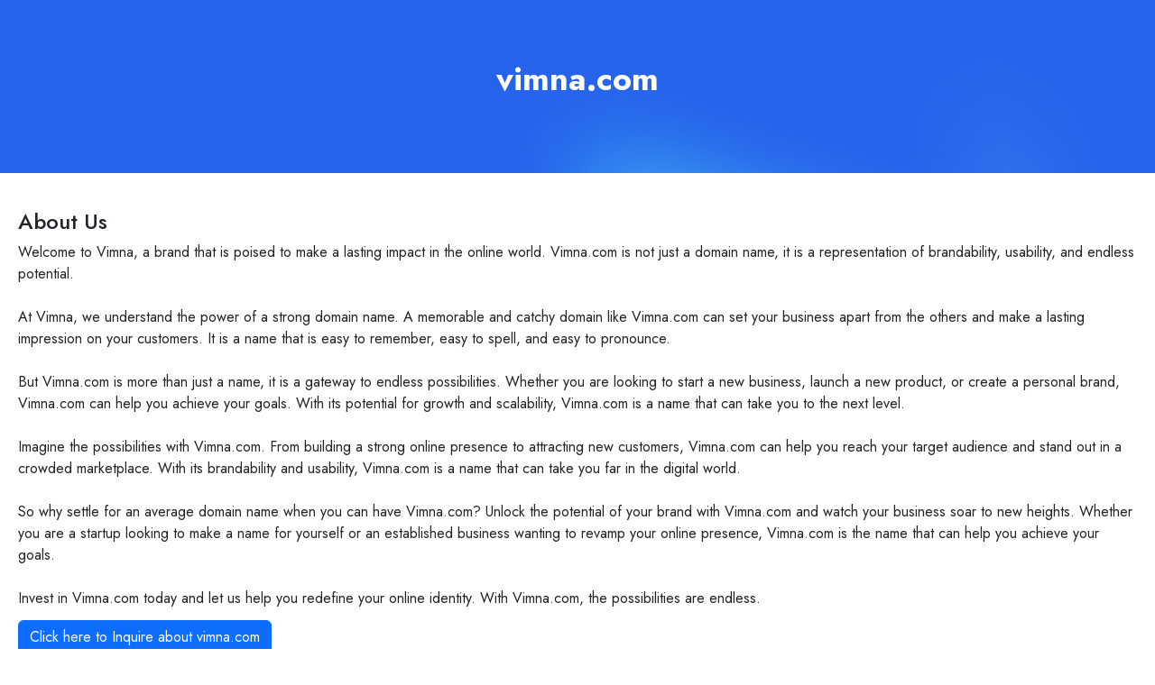

--- FILE ---
content_type: text/html; charset=utf-8
request_url: https://vimna.com/about-us
body_size: 5669
content:
<!DOCTYPE html><html lang="en"><head><meta charSet="utf-8"/><meta name="viewport" content="width=device-width, initial-scale=1"/><link rel="stylesheet" href="/_next/static/css/d18437449a056a62.css" data-precedence="next"/><link rel="stylesheet" href="/_next/static/css/4b3f6ca336bdaf8a.css" data-precedence="next"/><link rel="stylesheet" href="/_next/static/css/a90f0e9989770fae.css" data-precedence="next"/><link rel="preload" as="script" fetchPriority="low" href="/_next/static/chunks/webpack-7c29e1fcfd4231d0.js"/><script src="/_next/static/chunks/4bd1b696-c023c6e3521b1417.js" async=""></script><script src="/_next/static/chunks/255-cb395327542b56ef.js" async=""></script><script src="/_next/static/chunks/main-app-f6608b32c687f655.js" async=""></script><script src="/_next/static/chunks/885-308e76e0e8f86c32.js" async=""></script><script src="/_next/static/chunks/app/layout-f7a87b368db69674.js" async=""></script><script src="/_next/static/chunks/370-48483be3d6982b1e.js" async=""></script><script src="/_next/static/chunks/app/about-us/page-b77e902457b67da5.js" async=""></script><meta name="next-size-adjust" content=""/><title>vimna.com is for sale, find out how it can be yours today</title><meta name="description" content="Buy vimna.com with confidence, premium name, catchy, easy to remember and highly brandable."/><link rel="canonical" href="https://vimna.com/about-us"/><meta property="og:title" content="vimna.com is for sale, find out how it can be yours today"/><meta property="og:description" content="Buy vimna.com with confidence, premium name, catchy, easy to remember and highly brandable."/><meta property="og:url" content="https://vimna.com/about-us"/><meta name="twitter:card" content="summary"/><meta name="twitter:title" content="vimna.com is for sale, find out how it can be yours today"/><meta name="twitter:description" content="Buy vimna.com with confidence, premium name, catchy, easy to remember and highly brandable."/><link rel="icon" href="/favicon.ico" type="image/x-icon" sizes="25x25"/><script src="/_next/static/chunks/polyfills-42372ed130431b0a.js" noModule=""></script></head><body class="__variable_1e4310 __variable_c3aa02 antialiased"><div hidden=""><!--$--><!--/$--></div><main class="tw-relative buy-domain-page"><div class="tw-h-full"><div class="tw-h-full tw-w-full " style="background-image:url(/_next/static/media/bg-1.5f7a9ac9.jpg);background-size:100%;background-color:transparent"> <header class="tw-align-center tw-z-0 tw-flex tw-h-[12rem] tw-w-full tw-flex-col tw-justify-start tw-px-3 tw-py-16 tw-sm:py-24 tw-md:h-[25.75rem]"><div class="tw-container tw-max-w-7xl tw-mx-auto tw-flex tw-justify-center tw-px-0 tw-text-center"><div class="tw-w-full"><div class="w-full max-w-full"><h2 class="tw-font-Interss tw-text-2xl 
                                        tw-font-bold tw-py-1 
                                        tw-mx-auto tw-max-w-[90vw]
                                         tw-text-center 
                                         lg:tw-max-w-full 
                                         tw-truncate 
                                         lg:tw-text-4xl 
                                        tw-text-white 
                                        ">vimna.com</h2></div></div></div></header></div><div class=" tw-w-full tw-pt-10"><div class="tw-container tw-max-w-7xl tw-mx-auto tw-px-5 tw-relative tw-flex-1"><section class="tw-w-full "><h4>About Us</h4><div class="tw-whitespace-pre-line">Welcome to Vimna, a brand that is poised to make a lasting impact in the online world. Vimna.com is not just a domain name, it is a representation of brandability, usability, and endless potential. 

At Vimna, we understand the power of a strong domain name. A memorable and catchy domain like Vimna.com can set your business apart from the others and make a lasting impression on your customers. It is a name that is easy to remember, easy to spell, and easy to pronounce. 

But Vimna.com is more than just a name, it is a gateway to endless possibilities. Whether you are looking to start a new business, launch a new product, or create a personal brand, Vimna.com can help you achieve your goals. With its potential for growth and scalability, Vimna.com is a name that can take you to the next level.

Imagine the possibilities with Vimna.com. From building a strong online presence to attracting new customers, Vimna.com can help you reach your target audience and stand out in a crowded marketplace. With its brandability and usability, Vimna.com is a name that can take you far in the digital world.

So why settle for an average domain name when you can have Vimna.com? Unlock the potential of your brand with Vimna.com and watch your business soar to new heights. Whether you are a startup looking to make a name for yourself or an established business wanting to revamp your online presence, Vimna.com is the name that can help you achieve your goals.

Invest in Vimna.com today and let us help you redefine your online identity. With Vimna.com, the possibilities are endless.<div class="tw-mt-3"><a href="/" class="btn btn-primary">Click here to Inquire about <!-- -->vimna.com</a></div></div></section></div></div><div class=" tw-w-full tw-pt-10"><div class="tw-container tw-max-w-7xl tw-mx-auto tw-px-5 tw-relative tw-flex-1"><footer class="tw-flex tw-flex-col tw-space-y-10 tw-justify-center tw-m-10"><nav class="tw-flex tw-justify-center tw-flex-wrap tw-gap-6 tw-text-gray-500 tw-font-medium"><a class="tw-no-underline tw-text-gray-800 tw-font-normal tw-text-[12px] hover:tw-text-gray-900" href="/">Home</a><a class="tw-no-underline tw-text-gray-800 tw-font-normal tw-text-[12px] hover:tw-text-gray-900" href="/search">Search</a><a class="tw-no-underline tw-text-gray-800 tw-font-normal tw-text-[12px] hover:tw-text-gray-900" href="/about-us">About Us</a><a class="tw-no-underline tw-text-gray-800 tw-font-normal tw-text-[12px] hover:tw-text-gray-900" href="/faqs">FAQ</a><a class="tw-no-underline tw-text-gray-800 tw-font-normal tw-text-[12px] hover:tw-text-gray-900" href="/why-choose-us">Why Choose Us</a></nav></footer></div></div></div></main><div class="Toastify"></div><!--$--><!--/$--><script src="/_next/static/chunks/webpack-7c29e1fcfd4231d0.js" id="_R_" async=""></script><script>(self.__next_f=self.__next_f||[]).push([0])</script><script>self.__next_f.push([1,"1:\"$Sreact.fragment\"\n3:I[9766,[],\"\"]\n4:I[8924,[],\"\"]\n6:I[4431,[],\"OutletBoundary\"]\n8:I[5278,[],\"AsyncMetadataOutlet\"]\na:I[4431,[],\"ViewportBoundary\"]\nc:I[4431,[],\"MetadataBoundary\"]\nd:\"$Sreact.suspense\"\nf:I[7150,[],\"\"]\n10:I[9365,[\"885\",\"static/chunks/885-308e76e0e8f86c32.js\",\"177\",\"static/chunks/app/layout-f7a87b368db69674.js\"],\"GlobalProvider\"]\n:HL[\"/_next/static/media/4473ecc91f70f139-s.p.woff\",\"font\",{\"crossOrigin\":\"\",\"type\":\"font/woff\"}]\n:HL[\"/_next/static/media/463dafcda517f24f-s.p.woff\",\"font\",{\"crossOrigin\":\"\",\"type\":\"font/woff\"}]\n:HL[\"/_next/static/media/9dd75fadc5b3df29-s.p.woff2\",\"font\",{\"crossOrigin\":\"\",\"type\":\"font/woff2\"}]\n:HL[\"/_next/static/css/d18437449a056a62.css\",\"style\"]\n:HL[\"/_next/static/css/4b3f6ca336bdaf8a.css\",\"style\"]\n:HL[\"/_next/static/css/a90f0e9989770fae.css\",\"style\"]\n"])</script><script>self.__next_f.push([1,"0:{\"P\":null,\"b\":\"kBIrNufPfGGuZG1ereqg3\",\"p\":\"\",\"c\":[\"\",\"about-us\"],\"i\":false,\"f\":[[[\"\",{\"children\":[\"about-us\",{\"children\":[\"__PAGE__\",{}]}]},\"$undefined\",\"$undefined\",true],[\"\",[\"$\",\"$1\",\"c\",{\"children\":[[[\"$\",\"link\",\"0\",{\"rel\":\"stylesheet\",\"href\":\"/_next/static/css/d18437449a056a62.css\",\"precedence\":\"next\",\"crossOrigin\":\"$undefined\",\"nonce\":\"$undefined\"}],[\"$\",\"link\",\"1\",{\"rel\":\"stylesheet\",\"href\":\"/_next/static/css/4b3f6ca336bdaf8a.css\",\"precedence\":\"next\",\"crossOrigin\":\"$undefined\",\"nonce\":\"$undefined\"}],[\"$\",\"link\",\"2\",{\"rel\":\"stylesheet\",\"href\":\"/_next/static/css/a90f0e9989770fae.css\",\"precedence\":\"next\",\"crossOrigin\":\"$undefined\",\"nonce\":\"$undefined\"}]],\"$L2\"]}],{\"children\":[\"about-us\",[\"$\",\"$1\",\"c\",{\"children\":[null,[\"$\",\"$L3\",null,{\"parallelRouterKey\":\"children\",\"error\":\"$undefined\",\"errorStyles\":\"$undefined\",\"errorScripts\":\"$undefined\",\"template\":[\"$\",\"$L4\",null,{}],\"templateStyles\":\"$undefined\",\"templateScripts\":\"$undefined\",\"notFound\":\"$undefined\",\"forbidden\":\"$undefined\",\"unauthorized\":\"$undefined\"}]]}],{\"children\":[\"__PAGE__\",[\"$\",\"$1\",\"c\",{\"children\":[\"$L5\",null,[\"$\",\"$L6\",null,{\"children\":[\"$L7\",[\"$\",\"$L8\",null,{\"promise\":\"$@9\"}]]}]]}],{},null,false]},null,false]},null,false],[\"$\",\"$1\",\"h\",{\"children\":[null,[[\"$\",\"$La\",null,{\"children\":\"$Lb\"}],[\"$\",\"meta\",null,{\"name\":\"next-size-adjust\",\"content\":\"\"}]],[\"$\",\"$Lc\",null,{\"children\":[\"$\",\"div\",null,{\"hidden\":true,\"children\":[\"$\",\"$d\",null,{\"fallback\":null,\"children\":\"$Le\"}]}]}]]}],false]],\"m\":\"$undefined\",\"G\":[\"$f\",[]],\"s\":false,\"S\":false}\n"])</script><script>self.__next_f.push([1,"2:[\"$\",\"html\",null,{\"lang\":\"en\",\"children\":[\"$\",\"body\",null,{\"className\":\"__variable_1e4310 __variable_c3aa02 antialiased\",\"children\":[\"$\",\"$L10\",null,{\"domain\":\"vimna.com\",\"children\":[\"$\",\"$L3\",null,{\"parallelRouterKey\":\"children\",\"error\":\"$undefined\",\"errorStyles\":\"$undefined\",\"errorScripts\":\"$undefined\",\"template\":[\"$\",\"$L4\",null,{}],\"templateStyles\":\"$undefined\",\"templateScripts\":\"$undefined\",\"notFound\":[\"$L11\",[]],\"forbidden\":\"$undefined\",\"unauthorized\":\"$undefined\"}]}]}]}]\nb:[[\"$\",\"meta\",\"0\",{\"charSet\":\"utf-8\"}],[\"$\",\"meta\",\"1\",{\"name\":\"viewport\",\"content\":\"width=device-width, initial-scale=1\"}]]\n7:null\n11:E{\"digest\":\"NEXT_REDIRECT;replace;/;307;\"}\n"])</script><script>self.__next_f.push([1,"12:I[622,[],\"IconMark\"]\n"])</script><script>self.__next_f.push([1,"9:{\"metadata\":[[\"$\",\"title\",\"0\",{\"children\":\"vimna.com is for sale, find out how it can be yours today\"}],[\"$\",\"meta\",\"1\",{\"name\":\"description\",\"content\":\"Buy vimna.com with confidence, premium name, catchy, easy to remember and highly brandable.\"}],[\"$\",\"link\",\"2\",{\"rel\":\"canonical\",\"href\":\"https://vimna.com/about-us\"}],[\"$\",\"meta\",\"3\",{\"property\":\"og:title\",\"content\":\"vimna.com is for sale, find out how it can be yours today\"}],[\"$\",\"meta\",\"4\",{\"property\":\"og:description\",\"content\":\"Buy vimna.com with confidence, premium name, catchy, easy to remember and highly brandable.\"}],[\"$\",\"meta\",\"5\",{\"property\":\"og:url\",\"content\":\"https://vimna.com/about-us\"}],[\"$\",\"meta\",\"6\",{\"name\":\"twitter:card\",\"content\":\"summary\"}],[\"$\",\"meta\",\"7\",{\"name\":\"twitter:title\",\"content\":\"vimna.com is for sale, find out how it can be yours today\"}],[\"$\",\"meta\",\"8\",{\"name\":\"twitter:description\",\"content\":\"Buy vimna.com with confidence, premium name, catchy, easy to remember and highly brandable.\"}],[\"$\",\"link\",\"9\",{\"rel\":\"icon\",\"href\":\"/favicon.ico\",\"type\":\"image/x-icon\",\"sizes\":\"25x25\"}],[\"$\",\"$L12\",\"10\",{}]],\"error\":null,\"digest\":\"$undefined\"}\n"])</script><script>self.__next_f.push([1,"e:\"$9:metadata\"\n"])</script><script>self.__next_f.push([1,"13:I[4831,[\"370\",\"static/chunks/370-48483be3d6982b1e.js\",\"851\",\"static/chunks/app/about-us/page-b77e902457b67da5.js\"],\"default\"]\n14:T631,"])</script><script>self.__next_f.push([1,"Welcome to Vimna, a brand that is poised to make a lasting impact in the online world. Vimna.com is not just a domain name, it is a representation of brandability, usability, and endless potential. \n\nAt Vimna, we understand the power of a strong domain name. A memorable and catchy domain like Vimna.com can set your business apart from the others and make a lasting impression on your customers. It is a name that is easy to remember, easy to spell, and easy to pronounce. \n\nBut Vimna.com is more than just a name, it is a gateway to endless possibilities. Whether you are looking to start a new business, launch a new product, or create a personal brand, Vimna.com can help you achieve your goals. With its potential for growth and scalability, Vimna.com is a name that can take you to the next level.\n\nImagine the possibilities with Vimna.com. From building a strong online presence to attracting new customers, Vimna.com can help you reach your target audience and stand out in a crowded marketplace. With its brandability and usability, Vimna.com is a name that can take you far in the digital world.\n\nSo why settle for an average domain name when you can have Vimna.com? Unlock the potential of your brand with Vimna.com and watch your business soar to new heights. Whether you are a startup looking to make a name for yourself or an established business wanting to revamp your online presence, Vimna.com is the name that can help you achieve your goals.\n\nInvest in Vimna.com today and let us help you redefine your online identity. With Vimna.com, the possibilities are endless."])</script><script>self.__next_f.push([1,"5:[\"$\",\"$L13\",null,{\"websitedata\":{\"id\":112356511,\"name\":\"vimna.com\",\"website\":\"vimna.com\",\"canonical_url\":\"https://vimna.com\",\"slug\":\"vimna.com\",\"meta_title\":\"vimna.com is for sale, inquire about pricing, quick transfer available.\",\"meta_description\":\"Vimna.com is the perfect domain for those looking to establish a strong online presence. With its distinctive and brandable name, this domain has the \",\"type\":\"make offer\",\"is_buynow\":0,\"is_makeoffer\":1,\"length\":5,\"amount\":0,\"offer_amount\":2000,\"allow_amount\":1,\"description\":\"Vimna.com is the perfect domain for those looking to establish a strong online presence. With its distinctive and brandable name, this domain has the potential to skyrocket any business to success. By utilizing Vimna.com, you are positioning yourself as a forward-thinking and innovative company. This domain is not just a name, but a statement of quality and excellence. With Vimna.com, the possibilities are endless and the opportunities for growth are immense. Take your business to the next level with Vimna.com and watch as your brand becomes a household name in no time.\",\"theme\":\"default\",\"background_type\":\"color\",\"background_color\":\"default\",\"background_color_custom\":\"#000\",\"audio\":\"https://cdn.wilio.com/wilio/domains/audio-112404885.mp3\",\"background_image\":null,\"image\":null,\"font_color\":\"automatically\",\"mode\":null,\"is_sold\":false,\"domain_ns\":1,\"user\":{\"id\":\"35570\",\"full_name\":\"Ademiluyi Perez\",\"short_name\":\"AP\",\"profile_link\":0,\"profile_page\":0,\"company_required\":0,\"company_ame\":null},\"category\":{\"id\":1123494,\"name\":\"Ultra Premium\",\"slug\":\"ultra-premium\"},\"created_at\":{\"human\":\"1 year ago\",\"date\":\"7th Jan 2025\",\"time\":\"09:32 AM\"}},\"pageData\":{\"id\":112356511,\"title\":\"About Us\",\"description\":\"$14\",\"meta_title\":\"vimna.com is for sale, find out how it can be yours today\",\"meta_description\":\"Buy vimna.com with confidence, premium name, catchy, easy to remember and highly brandable.\"}}]\n"])</script></body></html>